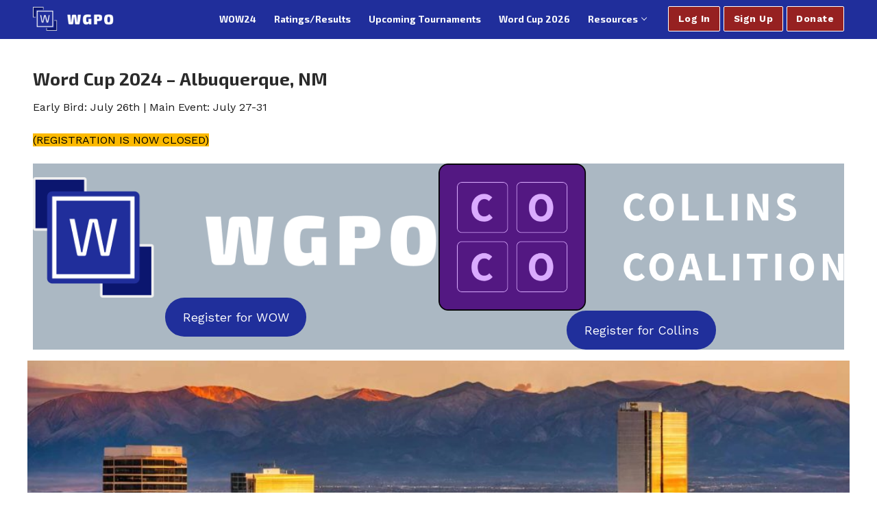

--- FILE ---
content_type: text/html; charset=UTF-8
request_url: https://wordgameplayers.org/word-cup-2024/
body_size: 61994
content:
<!doctype html>
<html lang="en-US">
<head>
	<meta charset="UTF-8">
	<meta name="viewport" content="width=device-width, initial-scale=1, maximum-scale=10.0, user-scalable=yes">
	<link rel="profile" href="http://gmpg.org/xfn/11">
	<title>Word Cup 2024 &#8211; Albuquerque, NM &#8211; WGPO</title>
<meta name='robots' content='max-image-preview:large' />
<link rel='dns-prefetch' href='//fonts.googleapis.com' />
<link rel="alternate" type="application/rss+xml" title="WGPO &raquo; Feed" href="https://wordgameplayers.org/feed/" />
<link rel="alternate" type="application/rss+xml" title="WGPO &raquo; Comments Feed" href="https://wordgameplayers.org/comments/feed/" />
<script type="text/javascript">
/* <![CDATA[ */
window._wpemojiSettings = {"baseUrl":"https:\/\/s.w.org\/images\/core\/emoji\/15.0.3\/72x72\/","ext":".png","svgUrl":"https:\/\/s.w.org\/images\/core\/emoji\/15.0.3\/svg\/","svgExt":".svg","source":{"concatemoji":"https:\/\/wordgameplayers.org\/wp-includes\/js\/wp-emoji-release.min.js?ver=6.5.7"}};
/*! This file is auto-generated */
!function(i,n){var o,s,e;function c(e){try{var t={supportTests:e,timestamp:(new Date).valueOf()};sessionStorage.setItem(o,JSON.stringify(t))}catch(e){}}function p(e,t,n){e.clearRect(0,0,e.canvas.width,e.canvas.height),e.fillText(t,0,0);var t=new Uint32Array(e.getImageData(0,0,e.canvas.width,e.canvas.height).data),r=(e.clearRect(0,0,e.canvas.width,e.canvas.height),e.fillText(n,0,0),new Uint32Array(e.getImageData(0,0,e.canvas.width,e.canvas.height).data));return t.every(function(e,t){return e===r[t]})}function u(e,t,n){switch(t){case"flag":return n(e,"\ud83c\udff3\ufe0f\u200d\u26a7\ufe0f","\ud83c\udff3\ufe0f\u200b\u26a7\ufe0f")?!1:!n(e,"\ud83c\uddfa\ud83c\uddf3","\ud83c\uddfa\u200b\ud83c\uddf3")&&!n(e,"\ud83c\udff4\udb40\udc67\udb40\udc62\udb40\udc65\udb40\udc6e\udb40\udc67\udb40\udc7f","\ud83c\udff4\u200b\udb40\udc67\u200b\udb40\udc62\u200b\udb40\udc65\u200b\udb40\udc6e\u200b\udb40\udc67\u200b\udb40\udc7f");case"emoji":return!n(e,"\ud83d\udc26\u200d\u2b1b","\ud83d\udc26\u200b\u2b1b")}return!1}function f(e,t,n){var r="undefined"!=typeof WorkerGlobalScope&&self instanceof WorkerGlobalScope?new OffscreenCanvas(300,150):i.createElement("canvas"),a=r.getContext("2d",{willReadFrequently:!0}),o=(a.textBaseline="top",a.font="600 32px Arial",{});return e.forEach(function(e){o[e]=t(a,e,n)}),o}function t(e){var t=i.createElement("script");t.src=e,t.defer=!0,i.head.appendChild(t)}"undefined"!=typeof Promise&&(o="wpEmojiSettingsSupports",s=["flag","emoji"],n.supports={everything:!0,everythingExceptFlag:!0},e=new Promise(function(e){i.addEventListener("DOMContentLoaded",e,{once:!0})}),new Promise(function(t){var n=function(){try{var e=JSON.parse(sessionStorage.getItem(o));if("object"==typeof e&&"number"==typeof e.timestamp&&(new Date).valueOf()<e.timestamp+604800&&"object"==typeof e.supportTests)return e.supportTests}catch(e){}return null}();if(!n){if("undefined"!=typeof Worker&&"undefined"!=typeof OffscreenCanvas&&"undefined"!=typeof URL&&URL.createObjectURL&&"undefined"!=typeof Blob)try{var e="postMessage("+f.toString()+"("+[JSON.stringify(s),u.toString(),p.toString()].join(",")+"));",r=new Blob([e],{type:"text/javascript"}),a=new Worker(URL.createObjectURL(r),{name:"wpTestEmojiSupports"});return void(a.onmessage=function(e){c(n=e.data),a.terminate(),t(n)})}catch(e){}c(n=f(s,u,p))}t(n)}).then(function(e){for(var t in e)n.supports[t]=e[t],n.supports.everything=n.supports.everything&&n.supports[t],"flag"!==t&&(n.supports.everythingExceptFlag=n.supports.everythingExceptFlag&&n.supports[t]);n.supports.everythingExceptFlag=n.supports.everythingExceptFlag&&!n.supports.flag,n.DOMReady=!1,n.readyCallback=function(){n.DOMReady=!0}}).then(function(){return e}).then(function(){var e;n.supports.everything||(n.readyCallback(),(e=n.source||{}).concatemoji?t(e.concatemoji):e.wpemoji&&e.twemoji&&(t(e.twemoji),t(e.wpemoji)))}))}((window,document),window._wpemojiSettings);
/* ]]> */
</script>
<link rel='stylesheet' id='alertify-style-css' href='https://wordgameplayers.org/inc/js/libraries/alertifyjs/css/alertify.min.css?ver=07132024' type='text/css' media='all' />
<link rel='stylesheet' id='alertify-default-theme-css' href='https://wordgameplayers.org/inc/js/libraries/alertifyjs/css/themes/default.min.css?ver=07132024' type='text/css' media='all' />
<style id='wp-emoji-styles-inline-css' type='text/css'>

	img.wp-smiley, img.emoji {
		display: inline !important;
		border: none !important;
		box-shadow: none !important;
		height: 1em !important;
		width: 1em !important;
		margin: 0 0.07em !important;
		vertical-align: -0.1em !important;
		background: none !important;
		padding: 0 !important;
	}
</style>
<link rel='stylesheet' id='wp-block-library-css' href='https://wordgameplayers.org/wp-includes/css/dist/block-library/style.min.css?ver=6.5.7' type='text/css' media='all' />
<style id='classic-theme-styles-inline-css' type='text/css'>
/*! This file is auto-generated */
.wp-block-button__link{color:#fff;background-color:#32373c;border-radius:9999px;box-shadow:none;text-decoration:none;padding:calc(.667em + 2px) calc(1.333em + 2px);font-size:1.125em}.wp-block-file__button{background:#32373c;color:#fff;text-decoration:none}
</style>
<style id='global-styles-inline-css' type='text/css'>
body{--wp--preset--color--black: #000000;--wp--preset--color--cyan-bluish-gray: #abb8c3;--wp--preset--color--white: #ffffff;--wp--preset--color--pale-pink: #f78da7;--wp--preset--color--vivid-red: #cf2e2e;--wp--preset--color--luminous-vivid-orange: #ff6900;--wp--preset--color--luminous-vivid-amber: #fcb900;--wp--preset--color--light-green-cyan: #7bdcb5;--wp--preset--color--vivid-green-cyan: #00d084;--wp--preset--color--pale-cyan-blue: #8ed1fc;--wp--preset--color--vivid-cyan-blue: #0693e3;--wp--preset--color--vivid-purple: #9b51e0;--wp--preset--gradient--vivid-cyan-blue-to-vivid-purple: linear-gradient(135deg,rgba(6,147,227,1) 0%,rgb(155,81,224) 100%);--wp--preset--gradient--light-green-cyan-to-vivid-green-cyan: linear-gradient(135deg,rgb(122,220,180) 0%,rgb(0,208,130) 100%);--wp--preset--gradient--luminous-vivid-amber-to-luminous-vivid-orange: linear-gradient(135deg,rgba(252,185,0,1) 0%,rgba(255,105,0,1) 100%);--wp--preset--gradient--luminous-vivid-orange-to-vivid-red: linear-gradient(135deg,rgba(255,105,0,1) 0%,rgb(207,46,46) 100%);--wp--preset--gradient--very-light-gray-to-cyan-bluish-gray: linear-gradient(135deg,rgb(238,238,238) 0%,rgb(169,184,195) 100%);--wp--preset--gradient--cool-to-warm-spectrum: linear-gradient(135deg,rgb(74,234,220) 0%,rgb(151,120,209) 20%,rgb(207,42,186) 40%,rgb(238,44,130) 60%,rgb(251,105,98) 80%,rgb(254,248,76) 100%);--wp--preset--gradient--blush-light-purple: linear-gradient(135deg,rgb(255,206,236) 0%,rgb(152,150,240) 100%);--wp--preset--gradient--blush-bordeaux: linear-gradient(135deg,rgb(254,205,165) 0%,rgb(254,45,45) 50%,rgb(107,0,62) 100%);--wp--preset--gradient--luminous-dusk: linear-gradient(135deg,rgb(255,203,112) 0%,rgb(199,81,192) 50%,rgb(65,88,208) 100%);--wp--preset--gradient--pale-ocean: linear-gradient(135deg,rgb(255,245,203) 0%,rgb(182,227,212) 50%,rgb(51,167,181) 100%);--wp--preset--gradient--electric-grass: linear-gradient(135deg,rgb(202,248,128) 0%,rgb(113,206,126) 100%);--wp--preset--gradient--midnight: linear-gradient(135deg,rgb(2,3,129) 0%,rgb(40,116,252) 100%);--wp--preset--font-size--small: 13px;--wp--preset--font-size--medium: 20px;--wp--preset--font-size--large: 36px;--wp--preset--font-size--x-large: 42px;--wp--preset--spacing--20: 0.44rem;--wp--preset--spacing--30: 0.67rem;--wp--preset--spacing--40: 1rem;--wp--preset--spacing--50: 1.5rem;--wp--preset--spacing--60: 2.25rem;--wp--preset--spacing--70: 3.38rem;--wp--preset--spacing--80: 5.06rem;--wp--preset--shadow--natural: 6px 6px 9px rgba(0, 0, 0, 0.2);--wp--preset--shadow--deep: 12px 12px 50px rgba(0, 0, 0, 0.4);--wp--preset--shadow--sharp: 6px 6px 0px rgba(0, 0, 0, 0.2);--wp--preset--shadow--outlined: 6px 6px 0px -3px rgba(255, 255, 255, 1), 6px 6px rgba(0, 0, 0, 1);--wp--preset--shadow--crisp: 6px 6px 0px rgba(0, 0, 0, 1);}:where(.is-layout-flex){gap: 0.5em;}:where(.is-layout-grid){gap: 0.5em;}body .is-layout-flex{display: flex;}body .is-layout-flex{flex-wrap: wrap;align-items: center;}body .is-layout-flex > *{margin: 0;}body .is-layout-grid{display: grid;}body .is-layout-grid > *{margin: 0;}:where(.wp-block-columns.is-layout-flex){gap: 2em;}:where(.wp-block-columns.is-layout-grid){gap: 2em;}:where(.wp-block-post-template.is-layout-flex){gap: 1.25em;}:where(.wp-block-post-template.is-layout-grid){gap: 1.25em;}.has-black-color{color: var(--wp--preset--color--black) !important;}.has-cyan-bluish-gray-color{color: var(--wp--preset--color--cyan-bluish-gray) !important;}.has-white-color{color: var(--wp--preset--color--white) !important;}.has-pale-pink-color{color: var(--wp--preset--color--pale-pink) !important;}.has-vivid-red-color{color: var(--wp--preset--color--vivid-red) !important;}.has-luminous-vivid-orange-color{color: var(--wp--preset--color--luminous-vivid-orange) !important;}.has-luminous-vivid-amber-color{color: var(--wp--preset--color--luminous-vivid-amber) !important;}.has-light-green-cyan-color{color: var(--wp--preset--color--light-green-cyan) !important;}.has-vivid-green-cyan-color{color: var(--wp--preset--color--vivid-green-cyan) !important;}.has-pale-cyan-blue-color{color: var(--wp--preset--color--pale-cyan-blue) !important;}.has-vivid-cyan-blue-color{color: var(--wp--preset--color--vivid-cyan-blue) !important;}.has-vivid-purple-color{color: var(--wp--preset--color--vivid-purple) !important;}.has-black-background-color{background-color: var(--wp--preset--color--black) !important;}.has-cyan-bluish-gray-background-color{background-color: var(--wp--preset--color--cyan-bluish-gray) !important;}.has-white-background-color{background-color: var(--wp--preset--color--white) !important;}.has-pale-pink-background-color{background-color: var(--wp--preset--color--pale-pink) !important;}.has-vivid-red-background-color{background-color: var(--wp--preset--color--vivid-red) !important;}.has-luminous-vivid-orange-background-color{background-color: var(--wp--preset--color--luminous-vivid-orange) !important;}.has-luminous-vivid-amber-background-color{background-color: var(--wp--preset--color--luminous-vivid-amber) !important;}.has-light-green-cyan-background-color{background-color: var(--wp--preset--color--light-green-cyan) !important;}.has-vivid-green-cyan-background-color{background-color: var(--wp--preset--color--vivid-green-cyan) !important;}.has-pale-cyan-blue-background-color{background-color: var(--wp--preset--color--pale-cyan-blue) !important;}.has-vivid-cyan-blue-background-color{background-color: var(--wp--preset--color--vivid-cyan-blue) !important;}.has-vivid-purple-background-color{background-color: var(--wp--preset--color--vivid-purple) !important;}.has-black-border-color{border-color: var(--wp--preset--color--black) !important;}.has-cyan-bluish-gray-border-color{border-color: var(--wp--preset--color--cyan-bluish-gray) !important;}.has-white-border-color{border-color: var(--wp--preset--color--white) !important;}.has-pale-pink-border-color{border-color: var(--wp--preset--color--pale-pink) !important;}.has-vivid-red-border-color{border-color: var(--wp--preset--color--vivid-red) !important;}.has-luminous-vivid-orange-border-color{border-color: var(--wp--preset--color--luminous-vivid-orange) !important;}.has-luminous-vivid-amber-border-color{border-color: var(--wp--preset--color--luminous-vivid-amber) !important;}.has-light-green-cyan-border-color{border-color: var(--wp--preset--color--light-green-cyan) !important;}.has-vivid-green-cyan-border-color{border-color: var(--wp--preset--color--vivid-green-cyan) !important;}.has-pale-cyan-blue-border-color{border-color: var(--wp--preset--color--pale-cyan-blue) !important;}.has-vivid-cyan-blue-border-color{border-color: var(--wp--preset--color--vivid-cyan-blue) !important;}.has-vivid-purple-border-color{border-color: var(--wp--preset--color--vivid-purple) !important;}.has-vivid-cyan-blue-to-vivid-purple-gradient-background{background: var(--wp--preset--gradient--vivid-cyan-blue-to-vivid-purple) !important;}.has-light-green-cyan-to-vivid-green-cyan-gradient-background{background: var(--wp--preset--gradient--light-green-cyan-to-vivid-green-cyan) !important;}.has-luminous-vivid-amber-to-luminous-vivid-orange-gradient-background{background: var(--wp--preset--gradient--luminous-vivid-amber-to-luminous-vivid-orange) !important;}.has-luminous-vivid-orange-to-vivid-red-gradient-background{background: var(--wp--preset--gradient--luminous-vivid-orange-to-vivid-red) !important;}.has-very-light-gray-to-cyan-bluish-gray-gradient-background{background: var(--wp--preset--gradient--very-light-gray-to-cyan-bluish-gray) !important;}.has-cool-to-warm-spectrum-gradient-background{background: var(--wp--preset--gradient--cool-to-warm-spectrum) !important;}.has-blush-light-purple-gradient-background{background: var(--wp--preset--gradient--blush-light-purple) !important;}.has-blush-bordeaux-gradient-background{background: var(--wp--preset--gradient--blush-bordeaux) !important;}.has-luminous-dusk-gradient-background{background: var(--wp--preset--gradient--luminous-dusk) !important;}.has-pale-ocean-gradient-background{background: var(--wp--preset--gradient--pale-ocean) !important;}.has-electric-grass-gradient-background{background: var(--wp--preset--gradient--electric-grass) !important;}.has-midnight-gradient-background{background: var(--wp--preset--gradient--midnight) !important;}.has-small-font-size{font-size: var(--wp--preset--font-size--small) !important;}.has-medium-font-size{font-size: var(--wp--preset--font-size--medium) !important;}.has-large-font-size{font-size: var(--wp--preset--font-size--large) !important;}.has-x-large-font-size{font-size: var(--wp--preset--font-size--x-large) !important;}
.wp-block-navigation a:where(:not(.wp-element-button)){color: inherit;}
:where(.wp-block-post-template.is-layout-flex){gap: 1.25em;}:where(.wp-block-post-template.is-layout-grid){gap: 1.25em;}
:where(.wp-block-columns.is-layout-flex){gap: 2em;}:where(.wp-block-columns.is-layout-grid){gap: 2em;}
.wp-block-pullquote{font-size: 1.5em;line-height: 1.6;}
</style>
<link rel='stylesheet' id='parent-theme-css' href='https://wordgameplayers.org/wp-content/themes/customify/style.css?ver=6.5.7' type='text/css' media='all' />
<link rel='stylesheet' id='child-theme-css' href='https://wordgameplayers.org/wp-content/themes/customify-child/style.css?ver=6.5.7' type='text/css' media='all' />
<link rel='stylesheet' id='font-awesome-css' href='https://wordgameplayers.org/wp-content/themes/customify/assets/fonts/font-awesome/css/font-awesome.min.css?ver=5.0.0' type='text/css' media='all' />
<link rel='stylesheet' id='customify-google-font-css' href='//fonts.googleapis.com/css?family=Work+Sans%3A100%2C200%2C300%2C400%2C500%2C600%2C700%2C800%2C900%7CExo+2%3A100%2C100i%2C200%2C200i%2C300%2C300i%2C400%2C400i%2C500%2C500i%2C600%2C600i%2C700%2C700i%2C800%2C800i%2C900%2C900i&#038;ver=1.0.0' type='text/css' media='all' />
<link rel='stylesheet' id='customify-style-css' href='https://wordgameplayers.org/wp-content/themes/customify/style.min.css?ver=1.0.0' type='text/css' media='all' />
<style id='customify-style-inline-css' type='text/css'>
.header-top .header--row-inner,.button,button,button.button,input[type="button"],input[type="reset"],input[type="submit"],.button:not(.components-button):not(.customize-partial-edit-shortcut-button), input[type="button"]:not(.components-button):not(.customize-partial-edit-shortcut-button),input[type="reset"]:not(.components-button):not(.customize-partial-edit-shortcut-button), input[type="submit"]:not(.components-button):not(.customize-partial-edit-shortcut-button),.pagination .nav-links > *:hover,.pagination .nav-links span,.nav-menu-desktop.style-full-height .primary-menu-ul > li.current-menu-item > a, .nav-menu-desktop.style-full-height .primary-menu-ul > li.current-menu-ancestor > a,.nav-menu-desktop.style-full-height .primary-menu-ul > li > a:hover,.posts-layout .readmore-button:hover{    background-color: #202e9b;}.posts-layout .readmore-button {color: #202e9b;}.pagination .nav-links > *:hover,.pagination .nav-links span,.entry-single .tags-links a:hover, .entry-single .cat-links a:hover,.posts-layout .readmore-button,.posts-layout .readmore-button:hover{    border-color: #202e9b;}.customify-builder-btn{    background-color: #962121;}body{    color: #1c1c1c;}abbr, acronym {    border-bottom-color: #1c1c1c;}a                   {                    color: #202e9b;}a:hover, a:focus,.link-meta:hover, .link-meta a:hover{    color: #61aeeb;}h2 + h3, .comments-area h2 + .comments-title, .h2 + h3, .comments-area .h2 + .comments-title, .page-breadcrumb {    border-top-color: #eaecee;}blockquote,.site-content .widget-area .menu li.current-menu-item > a:before{    border-left-color: #eaecee;}@media screen and (min-width: 64em) {    .comment-list .children li.comment {        border-left-color: #eaecee;    }    .comment-list .children li.comment:after {        background-color: #eaecee;    }}.page-titlebar, .page-breadcrumb,.posts-layout .entry-inner {    border-bottom-color: #eaecee;}.header-search-form .search-field,.entry-content .page-links a,.header-search-modal,.pagination .nav-links > *,.entry-footer .tags-links a, .entry-footer .cat-links a,.search .content-area article,.site-content .widget-area .menu li.current-menu-item > a,.posts-layout .entry-inner,.post-navigation .nav-links,article.comment .comment-meta,.widget-area .widget_pages li a, .widget-area .widget_categories li a, .widget-area .widget_archive li a, .widget-area .widget_meta li a, .widget-area .widget_nav_menu li a, .widget-area .widget_product_categories li a, .widget-area .widget_recent_entries li a, .widget-area .widget_rss li a,.widget-area .widget_recent_comments li{    border-color: #eaecee;}.header-search-modal::before {    border-top-color: #eaecee;    border-left-color: #eaecee;}@media screen and (min-width: 48em) {    .content-sidebar.sidebar_vertical_border .content-area {        border-right-color: #eaecee;    }    .sidebar-content.sidebar_vertical_border .content-area {        border-left-color: #eaecee;    }    .sidebar-sidebar-content.sidebar_vertical_border .sidebar-primary {        border-right-color: #eaecee;    }    .sidebar-sidebar-content.sidebar_vertical_border .sidebar-secondary {        border-right-color: #eaecee;    }    .content-sidebar-sidebar.sidebar_vertical_border .sidebar-primary {        border-left-color: #eaecee;    }    .content-sidebar-sidebar.sidebar_vertical_border .sidebar-secondary {        border-left-color: #eaecee;    }    .sidebar-content-sidebar.sidebar_vertical_border .content-area {        border-left-color: #eaecee;        border-right-color: #eaecee;    }    .sidebar-content-sidebar.sidebar_vertical_border .content-area {        border-left-color: #eaecee;        border-right-color: #eaecee;    }}article.comment .comment-post-author {background: #6d6d6d;}.pagination .nav-links > *,.link-meta, .link-meta a,.color-meta,.entry-single .tags-links:before, .entry-single .cats-links:before{    color: #6d6d6d;}h1, h2, h3, h4, h5, h6 { color: #1c1c1c;}.site-content .widget-title { color: #444444;}body {font-family: "Work Sans";font-weight: normal;}h1, h2, h3, h4, h5, h6, .h1, .h2, .h3, .h4, .h5, .h6 {font-family: "Exo 2";font-weight: 700;}.site-branding .site-title, .site-branding .site-title a {font-family: "Exo 2";font-weight: 700;}.site-branding .site-description {font-family: "Exo 2";font-weight: 700;}.entry-content h1, .wp-block h1, .entry-single .entry-title {font-family: "Exo 2";font-weight: 700;}.entry-content h2, .wp-block h2 {font-family: "Work Sans";font-weight: 700;}.entry-content h3, .wp-block h3 {font-family: "Work Sans";font-weight: 700;}.entry-content h4, .wp-block h4 {font-family: "Work Sans";font-weight: 700;}.entry-content h5, .wp-block h5 {font-family: "Work Sans";font-weight: 700;}.entry-content h6, .wp-block h6 {font-family: "Work Sans";font-weight: 700;}#page-cover {background-image: url("https://wordgameplayers.org/wp-content/themes/customify/assets/images/default-cover.jpg");}.header--row:not(.header--transparent).header-bottom .header--row-inner  {background-color: #202e9b;border-style: solid;border-top-width: 0px;border-right-width: 0px;border-bottom-width: 2px;border-left-width: 0px;border-color: #202e9b;} .sub-menu .li-duplicator {display:none !important;}.header-search_icon-item .header-search-modal  {border-style: solid;} .header-search_icon-item .search-field  {border-style: solid;} .dark-mode .header-search_box-item .search-form-fields, .header-search_box-item .search-form-fields  {border-style: solid;} .builder-item--primary-menu .nav-menu-desktop .primary-menu-ul > li > a  {color: #ffffff; text-decoration-color: #ffffff;} .header--row:not(.header--transparent) .builder-item--primary-menu .nav-menu-desktop .primary-menu-ul > li > a:hover, .header--row:not(.header--transparent) .builder-item--primary-menu .nav-menu-desktop .primary-menu-ul > li.current-menu-item > a, .header--row:not(.header--transparent) .builder-item--primary-menu .nav-menu-desktop .primary-menu-ul > li.current-menu-ancestor > a, .header--row:not(.header--transparent) .builder-item--primary-menu .nav-menu-desktop .primary-menu-ul > li.current-menu-parent > a  {color: #61aeeb; text-decoration-color: #61aeeb;} .builder-item--primary-menu .nav-menu-desktop .primary-menu-ul > li > a,.builder-item-sidebar .primary-menu-sidebar .primary-menu-ul > li > a {font-family: "Exo 2";font-weight: 700;text-transform: none;}a.item--button {font-family: "Work Sans";font-weight: 700;text-transform: none;}a.item--button  {border-style: solid;border-top-width: 1px;border-right-width: 1px;border-bottom-width: 1px;border-left-width: 1px;} body  {background-color: #FFFFFF;} .site-content .content-area  {background-color: #FFFFFF;} /* CSS for desktop */#page-cover .page-cover-inner {min-height: 300px;}.header--row.header-top .customify-grid, .header--row.header-top .style-full-height .primary-menu-ul > li > a {min-height: 33px;}.header--row.header-main .customify-grid, .header--row.header-main .style-full-height .primary-menu-ul > li > a {min-height: 90px;}.header--row.header-bottom .customify-grid, .header--row.header-bottom .style-full-height .primary-menu-ul > li > a {min-height: 55px;}.site-header .site-branding img { max-width: 118px; } .site-header .cb-row--mobile .site-branding img { width: 118px; }.header--row .builder-first--nav-icon {text-align: right;}.header-search_icon-item .search-submit {margin-left: -40px;}.header-search_box-item .search-submit{margin-left: -40px;} .header-search_box-item .woo_bootster_search .search-submit{margin-left: -40px;} .header-search_box-item .header-search-form button.search-submit{margin-left:-40px;}.header--row .builder-first--primary-menu {text-align: right;}.footer-social-icons.customify-builder-social-icons li a { font-size: 29px; }.footer-social-icons.customify-builder-social-icons li a {padding: 0.4em;}.footer-social-icons.customify-builder-social-icons li {margin-left: 11px; margin-right: 11px;}/* CSS for tablet */@media screen and (max-width: 1024px) { #page-cover .page-cover-inner {min-height: 250px;}.header--row .builder-first--nav-icon {text-align: right;}.header-search_icon-item .search-submit {margin-left: -40px;}.header-search_box-item .search-submit{margin-left: -40px;} .header-search_box-item .woo_bootster_search .search-submit{margin-left: -40px;} .header-search_box-item .header-search-form button.search-submit{margin-left:-40px;} }/* CSS for mobile */@media screen and (max-width: 568px) { #page-cover .page-cover-inner {min-height: 200px;}.header--row.header-top .customify-grid, .header--row.header-top .style-full-height .primary-menu-ul > li > a {min-height: 33px;}.header--row .builder-first--nav-icon {text-align: right;}.header-search_icon-item .search-submit {margin-left: -40px;}.header-search_box-item .search-submit{margin-left: -40px;} .header-search_box-item .woo_bootster_search .search-submit{margin-left: -40px;} .header-search_box-item .header-search-form button.search-submit{margin-left:-40px;} }
</style>
<script type="text/javascript" src="https://wordgameplayers.org/inc/js/libraries/alertifyjs/alertify.min.js?ver=08192025" id="alertify-js"></script>
<script type="text/javascript" src="https://wordgameplayers.org/inc/js/utility/wgpoAlert.js?ver=08192025" id="wgpo-alert-js"></script>
<script type="text/javascript" src="https://wordgameplayers.org/inc/js/utility/utility.js?ver=08192025" id="utility-js"></script>
<script type="text/javascript" src="https://wordgameplayers.org/inc/js/utility/login.js?ver=08192025" id="login-js"></script>
<link rel="https://api.w.org/" href="https://wordgameplayers.org/wp-json/" /><link rel="alternate" type="application/json" href="https://wordgameplayers.org/wp-json/wp/v2/pages/2530" /><link rel="EditURI" type="application/rsd+xml" title="RSD" href="https://wordgameplayers.org/xmlrpc.php?rsd" />
<meta name="generator" content="WordPress 6.5.7" />
<link rel="canonical" href="https://wordgameplayers.org/word-cup-2024/" />
<link rel='shortlink' href='https://wordgameplayers.org/?p=2530' />
<link rel="alternate" type="application/json+oembed" href="https://wordgameplayers.org/wp-json/oembed/1.0/embed?url=https%3A%2F%2Fwordgameplayers.org%2Fword-cup-2024%2F" />
<link rel="alternate" type="text/xml+oembed" href="https://wordgameplayers.org/wp-json/oembed/1.0/embed?url=https%3A%2F%2Fwordgameplayers.org%2Fword-cup-2024%2F&#038;format=xml" />
<link rel="icon" href="https://wordgameplayers.org/wp-content/uploads/2023/07/PRIMARY-favicon-150x150.png" sizes="32x32" />
<link rel="icon" href="https://wordgameplayers.org/wp-content/uploads/2023/07/PRIMARY-favicon.png" sizes="192x192" />
<link rel="apple-touch-icon" href="https://wordgameplayers.org/wp-content/uploads/2023/07/PRIMARY-favicon.png" />
<meta name="msapplication-TileImage" content="https://wordgameplayers.org/wp-content/uploads/2023/07/PRIMARY-favicon.png" />
		<style type="text/css" id="wp-custom-css">
			#block-56755d13-6328-4e8f-a32a-27d88a12474d .wp-block-button__link {
  background-color: green !important;
  color: white !important;
}
		</style>
		</head>

<body class="page-template-default page page-id-2530 wp-custom-logo content main-layout-content sidebar_vertical_border site-full-width menu_sidebar_slide_left">
<div id="page" class="site box-shadow">
	<a class="skip-link screen-reader-text" href="#site-content">Skip to content</a>
	<a class="close is-size-medium  close-panel close-sidebar-panel" href="#">
        <span class="hamburger hamburger--squeeze is-active">
            <span class="hamburger-box">
              <span class="hamburger-inner"><span class="screen-reader-text">Menu</span></span>
            </span>
        </span>
        <span class="screen-reader-text">Close</span>
        </a><header id="masthead" class="site-header header-v2"><div id="masthead-inner" class="site-header-inner">							<div  class="header-bottom header--row layout-full-contained"  id="cb-row--header-bottom"  data-row-id="bottom"  data-show-on="desktop mobile">
								<div class="header--row-inner header-bottom-inner dark-mode">
									<div class="customify-container">
										<div class="customify-grid  cb-row--desktop hide-on-mobile hide-on-tablet customify-grid-middle"><div class="row-v2 row-v2-bottom no-center"><div class="col-v2 col-v2-left"><div class="item--inner builder-item--logo" data-section="title_tagline" data-item-id="logo" >		<div class="site-branding logo-left">
						<a href="https://wordgameplayers.org/" class="logo-link" rel="home" itemprop="url">
				<img class="site-img-logo" src="https://wordgameplayers.org/wp-content/uploads/2023/07/Lockup-on-blue.png" alt="WGPO">
							</a>
					</div><!-- .site-branding -->
		</div></div><div class="col-v2 col-v2-right"><div class="item--inner builder-item--primary-menu has_menu" data-section="header_menu_primary" data-item-id="primary-menu" ><nav  id="site-navigation-bottom-desktop" class="site-navigation primary-menu primary-menu-bottom nav-menu-desktop primary-menu-desktop style-plain"><ul id="menu-top-bar-menu" class="primary-menu-ul menu nav-menu"><li id="menu-item--bottom-desktop-2726" class="menu-item menu-item-type-post_type menu-item-object-page menu-item-2726"><a href="https://wordgameplayers.org/wgpo-official-words/"><span class="link-before">WOW24</span></a></li>
<li id="menu-item--bottom-desktop-2345" class="menu-item menu-item-type-custom menu-item-object-custom menu-item-2345"><a href="https://wordgameplayers.org/stats"><span class="link-before">Ratings/Results</span></a></li>
<li id="menu-item--bottom-desktop-2346" class="menu-item menu-item-type-custom menu-item-object-custom menu-item-2346"><a href="https://wordgameplayers.org/tournaments"><span class="link-before">Upcoming Tournaments</span></a></li>
<li id="menu-item--bottom-desktop-3304" class="menu-item menu-item-type-post_type menu-item-object-page menu-item-3304"><a href="https://wordgameplayers.org/wordcup/"><span class="link-before">Word Cup 2026</span></a></li>
<li id="menu-item--bottom-desktop-2782" class="menu-item menu-item-type-post_type menu-item-object-page menu-item-has-children menu-item-2782"><a href="https://wordgameplayers.org/resources/"><span class="link-before">Resources<span class="nav-icon-angle">&nbsp;</span></span></a>
<ul class="sub-menu sub-lv-0">
	<li id="menu-item--bottom-desktop-2783" class="menu-item menu-item-type-custom menu-item-object-custom menu-item-has-children menu-item-2783"><a><span class="link-before">For Players<span class="nav-icon-angle">&nbsp;</span></span></a>
	<ul class="sub-menu sub-lv-1">
		<li id="menu-item--bottom-desktop-2786" class="menu-item menu-item-type-post_type menu-item-object-page menu-item-2786"><a href="https://wordgameplayers.org/resources/beginner-resources/"><span class="link-before">Beginner Resources</span></a></li>
		<li id="menu-item--bottom-desktop-3164" class="menu-item menu-item-type-post_type menu-item-object-page menu-item-3164"><a href="https://wordgameplayers.org/about/conduct-policy/"><span class="link-before">Conduct Policy</span></a></li>
		<li id="menu-item--bottom-desktop-3171" class="menu-item menu-item-type-post_type menu-item-object-page menu-item-3171"><a href="https://wordgameplayers.org/about/incident-report-form/"><span class="link-before">Incident Report Form</span></a></li>
		<li id="menu-item--bottom-desktop-2789" class="menu-item menu-item-type-post_type menu-item-object-page menu-item-2789"><a href="https://wordgameplayers.org/resources/equipment/"><span class="link-before">Equipment</span></a></li>
		<li id="menu-item--bottom-desktop-2787" class="menu-item menu-item-type-post_type menu-item-object-page menu-item-2787"><a href="https://wordgameplayers.org/resources/scoresheets/"><span class="link-before">Scoresheets</span></a></li>
	</ul>
</li>
	<li id="menu-item--bottom-desktop-2784" class="menu-item menu-item-type-custom menu-item-object-custom menu-item-has-children menu-item-2784"><a><span class="link-before">For Directors<span class="nav-icon-angle">&nbsp;</span></span></a>
	<ul class="sub-menu sub-lv-1">
		<li id="menu-item--bottom-desktop-2785" class="menu-item menu-item-type-post_type menu-item-object-page menu-item-2785"><a href="https://wordgameplayers.org/resources/become-a-wgpo-tournament-director/"><span class="link-before">Become a WGPO Tournament Director</span></a></li>
		<li id="menu-item--bottom-desktop-2788" class="menu-item menu-item-type-post_type menu-item-object-page menu-item-2788"><a href="https://wordgameplayers.org/resources/start-a-wgpo-scrabble-club/"><span class="link-before">How to Start a WGPO Scrabble Club</span></a></li>
	</ul>
</li>
</ul>
</li>
</ul></nav></div><div class="item--inner builder-item--html" data-section="header_html" data-item-id="html" ><div class="builder-header-html-item item--html"><div class='wgpoTopBarButtonContainer'><a href='#' class='wgpoLoginButton wgpoActionButton item--button customify-btn customify-builder-btn'>Log In</a><a href='/signup' class='wgpoActionButton item--button customify-btn customify-builder-btn'>Sign Up</a><form style='display:none' class='wgpoForm hiddenLoginForm' action='/member_signin/' method='post'><p class='loginFormNotice'>WGPO accounts made before June 25, 2023 will no longer work to log in. We are asking all existing members to <a href='/signup'>sign up</a> again. <a href='/website-updates'>Read more about this change</a>.</p><p><label>Email address</label></p><p><input type='text' name='emailAddress'/></p><p><label>Password<label></p><p><input type='password' name='password'/></p><p><label><input type='checkbox' name='stayLoggedIn' value='1'/> Remember Me</label></p><p><a href='/member/password-recovery'>Forgot password</a></p><input type='hidden' name='currentUrl' value='/word-cup-2024/'/><input type='hidden' name='doLogin' value='1'/></form><a href='/donation' class='wgpoActionButton item--button customify-btn customify-builder-btn'>Donate</a></div>
</div></div></div></div></div><div class="cb-row--mobile hide-on-desktop customify-grid customify-grid-middle"><div class="row-v2 row-v2-bottom no-center"><div class="col-v2 col-v2-left"><div class="item--inner builder-item--logo" data-section="title_tagline" data-item-id="logo" >		<div class="site-branding logo-left">
						<a href="https://wordgameplayers.org/" class="logo-link" rel="home" itemprop="url">
				<img class="site-img-logo" src="https://wordgameplayers.org/wp-content/uploads/2023/07/Lockup-on-blue.png" alt="WGPO">
							</a>
					</div><!-- .site-branding -->
		</div></div><div class="col-v2 col-v2-right"><div class="item--inner builder-item--nav-icon" data-section="header_menu_icon" data-item-id="nav-icon" >		<a class="menu-mobile-toggle item-button is-size-desktop-medium is-size-tablet-medium is-size-mobile-medium">
			<span class="hamburger hamburger--squeeze">
				<span class="hamburger-box">
					<span class="hamburger-inner"></span>
				</span>
			</span>
			<span class="nav-icon--label hide-on-tablet hide-on-mobile">Menu</span></a>
		</div></div></div></div>									</div>
								</div>
							</div>
							<div id="header-menu-sidebar" class="header-menu-sidebar menu-sidebar-panel dark-mode"><div id="header-menu-sidebar-bg" class="header-menu-sidebar-bg"><div id="header-menu-sidebar-inner" class="header-menu-sidebar-inner"><div class="builder-item-sidebar mobile-item--html"><div class="item--inner" data-item-id="html" data-section="header_html"><div class="builder-header-html-item item--html"><div class='wgpoTopBarButtonContainer'><a href='#' class='wgpoLoginButton wgpoActionButton item--button customify-btn customify-builder-btn'>Log In</a><a href='/signup' class='wgpoActionButton item--button customify-btn customify-builder-btn'>Sign Up</a><form style='display:none' class='wgpoForm hiddenLoginForm' action='/member_signin/' method='post'><p class='loginFormNotice'>WGPO accounts made before June 25, 2023 will no longer work to log in. We are asking all existing members to <a href='/signup'>sign up</a> again. <a href='/website-updates'>Read more about this change</a>.</p><p><label>Email address</label></p><p><input type='text' name='emailAddress'/></p><p><label>Password<label></p><p><input type='password' name='password'/></p><p><label><input type='checkbox' name='stayLoggedIn' value='1'/> Remember Me</label></p><p><a href='/member/password-recovery'>Forgot password</a></p><input type='hidden' name='currentUrl' value='/word-cup-2024/'/><input type='hidden' name='doLogin' value='1'/></form><a href='/donation' class='wgpoActionButton item--button customify-btn customify-builder-btn'>Donate</a></div>
</div></div></div><div class="builder-item-sidebar mobile-item--primary-menu mobile-item--menu "><div class="item--inner" data-item-id="primary-menu" data-section="header_menu_primary"><nav  id="site-navigation-sidebar-mobile" class="site-navigation primary-menu primary-menu-sidebar nav-menu-mobile primary-menu-mobile style-plain"><ul id="menu-top-bar-menu" class="primary-menu-ul menu nav-menu"><li id="menu-item--sidebar-mobile-2726" class="menu-item menu-item-type-post_type menu-item-object-page menu-item-2726"><a href="https://wordgameplayers.org/wgpo-official-words/"><span class="link-before">WOW24</span></a></li>
<li id="menu-item--sidebar-mobile-2345" class="menu-item menu-item-type-custom menu-item-object-custom menu-item-2345"><a href="https://wordgameplayers.org/stats"><span class="link-before">Ratings/Results</span></a></li>
<li id="menu-item--sidebar-mobile-2346" class="menu-item menu-item-type-custom menu-item-object-custom menu-item-2346"><a href="https://wordgameplayers.org/tournaments"><span class="link-before">Upcoming Tournaments</span></a></li>
<li id="menu-item--sidebar-mobile-3304" class="menu-item menu-item-type-post_type menu-item-object-page menu-item-3304"><a href="https://wordgameplayers.org/wordcup/"><span class="link-before">Word Cup 2026</span></a></li>
<li id="menu-item--sidebar-mobile-2782" class="menu-item menu-item-type-post_type menu-item-object-page menu-item-has-children menu-item-2782"><a href="https://wordgameplayers.org/resources/"><span class="link-before">Resources<span class="nav-icon-angle">&nbsp;</span></span></a>
<ul class="sub-menu sub-lv-0">
	<li id="menu-item--sidebar-mobile-2783" class="menu-item menu-item-type-custom menu-item-object-custom menu-item-has-children menu-item-2783"><a><span class="link-before">For Players<span class="nav-icon-angle">&nbsp;</span></span></a>
	<ul class="sub-menu sub-lv-1">
		<li id="menu-item--sidebar-mobile-2786" class="menu-item menu-item-type-post_type menu-item-object-page menu-item-2786"><a href="https://wordgameplayers.org/resources/beginner-resources/"><span class="link-before">Beginner Resources</span></a></li>
		<li id="menu-item--sidebar-mobile-3164" class="menu-item menu-item-type-post_type menu-item-object-page menu-item-3164"><a href="https://wordgameplayers.org/about/conduct-policy/"><span class="link-before">Conduct Policy</span></a></li>
		<li id="menu-item--sidebar-mobile-3171" class="menu-item menu-item-type-post_type menu-item-object-page menu-item-3171"><a href="https://wordgameplayers.org/about/incident-report-form/"><span class="link-before">Incident Report Form</span></a></li>
		<li id="menu-item--sidebar-mobile-2789" class="menu-item menu-item-type-post_type menu-item-object-page menu-item-2789"><a href="https://wordgameplayers.org/resources/equipment/"><span class="link-before">Equipment</span></a></li>
		<li id="menu-item--sidebar-mobile-2787" class="menu-item menu-item-type-post_type menu-item-object-page menu-item-2787"><a href="https://wordgameplayers.org/resources/scoresheets/"><span class="link-before">Scoresheets</span></a></li>
	</ul>
</li>
	<li id="menu-item--sidebar-mobile-2784" class="menu-item menu-item-type-custom menu-item-object-custom menu-item-has-children menu-item-2784"><a><span class="link-before">For Directors<span class="nav-icon-angle">&nbsp;</span></span></a>
	<ul class="sub-menu sub-lv-1">
		<li id="menu-item--sidebar-mobile-2785" class="menu-item menu-item-type-post_type menu-item-object-page menu-item-2785"><a href="https://wordgameplayers.org/resources/become-a-wgpo-tournament-director/"><span class="link-before">Become a WGPO Tournament Director</span></a></li>
		<li id="menu-item--sidebar-mobile-2788" class="menu-item menu-item-type-post_type menu-item-object-page menu-item-2788"><a href="https://wordgameplayers.org/resources/start-a-wgpo-scrabble-club/"><span class="link-before">How to Start a WGPO Scrabble Club</span></a></li>
	</ul>
</li>
</ul>
</li>
</ul></nav></div></div><div class="builder-item-sidebar mobile-item--social-icons"><div class="item--inner" data-item-id="social-icons" data-section="header_social_icons"><ul class="header-social-icons customify-builder-social-icons color-default"><li><a class="social-icon-facebook shape-circle" rel="nofollow noopener" target="_blank" href="https://www.facebook.com/groups/279114230368/"><i class="icon fa fa-facebook" title="Facebook"></i></a></li><li><a class="social-icon-twitter shape-circle" rel="nofollow noopener" target="_blank" href="#"><i class="icon fa fa-twitter" title="Twitter"></i></a></li><li><a class="social-icon-youtube-play shape-circle" rel="nofollow noopener" target="_blank" href="#"><i class="icon fa fa-youtube-play" title="Youtube"></i></a></li><li><a class="social-icon-instagram shape-circle" rel="nofollow noopener" target="_blank" href="#"><i class="icon fa fa-instagram" title="Instagram"></i></a></li><li><a class="social-icon-pinterest shape-circle" rel="nofollow noopener" target="_blank" href="#"><i class="icon fa fa-pinterest" title="Pinterest"></i></a></li></ul></div></div></div></div></div></div></header>	<div id="site-content" class="site-content">
		<div class="customify-container">
			<div class="customify-grid">
				<main id="main" class="content-area customify-col-12">
						<div class="content-inner">
		<article id="post-2530" class="post-2530 page type-page status-publish has-post-thumbnail hentry">
			<header class="entry-header">
			<h1 class="entry-title h3">Word Cup 2024 &#8211; Albuquerque, NM</h1>		</header><!-- .entry-header -->
	
	<div class="entry-content">
		
<p>Early Bird: July 26th | Main Event: July 27-31 </p>



<p><mark style="background-color:#fcb900" class="has-inline-color">(REGISTRATION IS NOW CLOSED)</mark></p>



<div class="wp-block-columns has-black-color has-cyan-bluish-gray-background-color has-text-color has-background is-layout-flex wp-container-core-columns-is-layout-1 wp-block-columns-is-layout-flex">
<div class="wp-block-column is-vertically-aligned-center is-layout-flow wp-block-column-is-layout-flow"><div class="wp-block-image is-resized">
<figure class="aligncenter size-full"><a href="https://docs.google.com/forms/d/e/1FAIpQLSehNiCBQMEn8as9C7rzBx27dAJSAk5TV__6AK-XZVCfD0rLfw/viewform?usp=sharing" target="_blank" rel="noopener"><img fetchpriority="high" decoding="async" width="644" height="192" src="https://wordgameplayers.org/wp-content/uploads/2023/07/Lockup-on-blue.png" alt="Register for NWL" class="wp-image-2435" srcset="https://wordgameplayers.org/wp-content/uploads/2023/07/Lockup-on-blue.png 644w, https://wordgameplayers.org/wp-content/uploads/2023/07/Lockup-on-blue-300x89.png 300w" sizes="(max-width: 644px) 100vw, 644px" /></a></figure></div>


<div class="wp-block-buttons is-horizontal is-content-justification-center is-layout-flex wp-container-core-buttons-is-layout-1 wp-block-buttons-is-layout-flex">
<div class="wp-block-button"><a class="wp-block-button__link has-background wp-element-button" href="https://docs.google.com/forms/d/e/1FAIpQLSehNiCBQMEn8as9C7rzBx27dAJSAk5TV__6AK-XZVCfD0rLfw/viewform" style="background-color:#202f9b" target="_blank" rel="noreferrer noopener">Register for WOW</a></div>
</div>
</div>



<div class="wp-block-column is-vertically-aligned-center is-layout-flow wp-block-column-is-layout-flow" style="flex-basis:50%"><div class="wp-block-image is-resized">
<figure class="aligncenter size-large"><a href="https://www.cocoscrabble.org/tournaments/word-cup-2024" target="_blank" rel="noopener"><img decoding="async" width="1024" height="372" src="https://wordgameplayers.org/wp-content/uploads/2023/12/CoCo-1024x372.png" alt="Register for Collins" class="wp-image-2547" srcset="https://wordgameplayers.org/wp-content/uploads/2023/12/CoCo-1024x372.png 1024w, https://wordgameplayers.org/wp-content/uploads/2023/12/CoCo-300x109.png 300w, https://wordgameplayers.org/wp-content/uploads/2023/12/CoCo-768x279.png 768w, https://wordgameplayers.org/wp-content/uploads/2023/12/CoCo.png 1420w" sizes="(max-width: 1024px) 100vw, 1024px" /></a></figure></div>


<div class="wp-block-buttons is-horizontal is-content-justification-center is-layout-flex wp-container-core-buttons-is-layout-2 wp-block-buttons-is-layout-flex">
<div class="wp-block-button"><a class="wp-block-button__link has-background wp-element-button" href="https://www.cocoscrabble.org/tournaments/word-cup-2024" style="background-color:#202f9b" target="_blank" rel="noreferrer noopener">Register for Collins</a></div>
</div>
</div>
</div>



<figure class="wp-block-image alignwide size-large"><img decoding="async" width="1024" height="361" src="https://wordgameplayers.org/wp-content/uploads/2023/12/skinny-Albuquerque-at-Sunset-AI-1024x361.jpg" alt="Albuquerque at sunset" class="wp-image-2539" srcset="https://wordgameplayers.org/wp-content/uploads/2023/12/skinny-Albuquerque-at-Sunset-AI-1024x361.jpg 1024w, https://wordgameplayers.org/wp-content/uploads/2023/12/skinny-Albuquerque-at-Sunset-AI-300x106.jpg 300w, https://wordgameplayers.org/wp-content/uploads/2023/12/skinny-Albuquerque-at-Sunset-AI-768x271.jpg 768w, https://wordgameplayers.org/wp-content/uploads/2023/12/skinny-Albuquerque-at-Sunset-AI-1536x542.jpg 1536w, https://wordgameplayers.org/wp-content/uploads/2023/12/skinny-Albuquerque-at-Sunset-AI.jpg 2000w" sizes="(max-width: 1024px) 100vw, 1024px" /></figure>



<h2 class="wp-block-heading">Championship Play</h2>



<p>Word Cup is a 31-game championship event co-sponsored by the Word Game Players&#8217; Organization and the Collins Coalition. Competition space and lodging are located at the Sheraton Albuquerque Airport Hotel.</p>



<h2 class="wp-block-heading">Event Dates</h2>



<ul>
<li>Early Bird &#8211; Friday, July 26th, 2024 (5 games)</li>



<li>Main Event &#8211; Saturday, July 27th-Wednesday, July 31st, 2024 (31 games)</li>
</ul>



<h2 class="wp-block-heading">Special Features</h2>



<ul>
<li>$40,000 prize fund addition contributed by WGPO</li>



<li>$10,000 first place prize for WOW and Collins (with minimum of 50 players in each)</li>



<li>Social activities such as tours of Albuquerque, hosted dinners, a trivia contest and more!</li>
</ul>



<h2 class="wp-block-heading">Entry Fees</h2>



<ul>
<li>Early Bird (5 games): $30 </li>



<li>Main Event (31 games): $175 through June 1, 2024, $200 thereafter</li>



<li>Youth (under 18): $15 Early Bird, $85 Main Event</li>



<li>Register with <a href="https://www.paypal.com/paypalme/EventRegistrations" data-type="URL" data-id="https://www.paypal.com/paypalme/EventRegistrations" target="_blank" rel="noreferrer noopener">PayPal</a>, <a href="https://account.venmo.com/u/wgposcrabble" data-type="URL" data-id="https://account.venmo.com/u/wgposcrabble" target="_blank" rel="noreferrer noopener">Venmo</a>, <a href="https://wgpo.square.site/" data-type="URL" data-id="https://wgpo.square.site/" target="_blank" rel="noreferrer noopener">Square</a>, or check</li>



<li>(<em><a href="https://wgpo.square.site/" data-type="URL" data-id="https://wgpo.square.site/" target="_blank" rel="noreferrer noopener">Square</a> accepts payments using Visa, Mastercard, Amex, Discover, CashApp, JCB, ApplePay, or GooglePay</em>)</li>



<li>Mail checks to: WGPO c/o Jan Cardia / 92 Sweet Pine Trail / Ponte Vedra, FL 32081</li>



<li><mark style="background-color:#ffffff" class="has-inline-color has-black-color"><strong>Registration deadline July 12, 2024</strong></mark></li>



<li>Full refund through July 19, 2024</li>
</ul>



<h2 class="wp-block-heading">Lexicons</h2>



<ul>
<li>WOW &#8211; <a href="https://wordgameplayers.org/2024/03/03/wgpo-official-words-2024-wow24-now-final/">WGPO lexicon</a></li>



<li>Collins &#8211; <a href="https://www.cocoscrabble.org/" data-type="URL" data-id="https://www.cocoscrabble.org/" target="_blank" rel="noreferrer noopener">CSW 2022 lexicon</a></li>
</ul>



<h2 class="wp-block-heading">I&#8217;m Ready to Sign Up</h2>



<ul>
<li><a href="https://docs.google.com/forms/d/e/1FAIpQLSehNiCBQMEn8as9C7rzBx27dAJSAk5TV__6AK-XZVCfD0rLfw/viewform" data-type="URL" data-id="https://docs.google.com/forms/d/e/1FAIpQLSehNiCBQMEn8as9C7rzBx27dAJSAk5TV__6AK-XZVCfD0rLfw/viewform">Register for WOW</a></li>



<li><a href="https://www.cocoscrabble.org/tournaments/word-cup-2024">Register for Collins</a></li>
</ul>



<h2 class="wp-block-heading">I&#8217;m Not Quite Ready</h2>



<p>To be added to the &#8220;tentative&#8221; list, please email us at&nbsp;<a href="mailto:wordcup2024@wordgameplayers.org">wordcup2024@wordgameplayers.org</a>.</p>



<h2 class="wp-block-heading">Daily Schedule</h2>



<h3 class="wp-block-heading">EARLY BIRD</h3>



<h4 class="wp-block-heading">Fri, 7/26 &#8211; Early Bird</h4>



<ul>
<li>11:15AM-11:45AM &#8211; Registration and Setup</li>



<li>11:45AM-12PM &#8211; Announcements</li>



<li>12PM-5PM &#8211; Rounds 1-5</li>
</ul>



<h3 class="wp-block-heading">MAIN EVENT</h3>



<h4 class="wp-block-heading">Fri, 7/26 &#8211; Registration for Main Event</h4>



<ul>
<li>12PM-9PM &#8211; Registration</li>



<li></li>
</ul>



<h4 class="wp-block-heading">Sat, 7/27 &#8211; Main Event Day 1</h4>



<ul>
<li>7:45AM-8:45AM &#8211; Registration</li>



<li>8:00AM-9:00AM &#8211; Setup</li>



<li>9:00AM-9:15AM &#8211; Announcements</li>



<li>9:15AM-12:15PM &#8211; Rounds 1-3</li>



<li>12:15PM-2:00PM &#8211; Lunch</li>



<li>2:00PM-6:00PM &#8211; Rounds 4-7</li>



<li>6:35PM &#8211; <a href="https://www.milb.com/albuquerque/" target="_blank" rel="noreferrer noopener">Albuquerque Isotopes</a> minor league baseball game. 40 tickets have been donated.&nbsp; To reserve your ticket please email Bennett at&nbsp;<a href="mailto:wordcup2024@wordgameplayers.org">wordcup2024@wordgameplayers.org</a>.&nbsp; You may request one or two tickets. <strong><em>(new date)</em></strong></li>
</ul>



<h4 class="wp-block-heading">Sun, 7/28 &#8211; Main Event Day 2</h4>



<ul>
<li>8:00AM-9:00AM &#8211; Setup</li>



<li>9:00AM-9:15AM &#8211; Announcements</li>



<li>9:15AM-12:15PM &#8211; Rounds 8-10</li>



<li>12:15PM-2:00PM &#8211; Lunch</li>



<li>2:00PM-6:00PM &#8211; Rounds 11-14</li>



<li>6:30PM &#8211; Reception (<strong><em>new date)</em></strong></li>



<li>8:00PM &#8211; Trivia Contest &#8211; No advanced sign up necessary (<strong><em>new time</em></strong>)</li>
</ul>



<h4 class="wp-block-heading">Mon, 7/29 &#8211; Main Event Day 3</h4>



<ul>
<li>8:00AM-9:00AM &#8211; Setup</li>



<li>9:00AM-9:15AM &#8211; Announcements</li>



<li>9:15AM-12:15PM &#8211; Rounds 15-17</li>



<li>12:15PM-2:00PM &#8211; Lunch</li>



<li>2:00PM-6:00PM &#8211; Rounds 18-21</li>



<li>Evening Hours &#8211; <a href="https://sandiapeak.com/" target="_blank" rel="noreferrer noopener">Sandia Peak Tramway</a> &#8211; sign up at registration</li>
</ul>



<h4 class="wp-block-heading">Tue, 7/30 &#8211; Main Event Day 4</h4>



<ul>
<li>8:00AM-9AM &#8211; Setup</li>



<li>9:00AM-9:15AM &#8211; Announcements</li>



<li>9:15AM-12:15PM &#8211; Rounds 22-24</li>



<li>12:15PM-2:00PM &#8211; Lunch</li>



<li>2:00PM-6:00PM &#8211; Rounds 25-28</li>



<li>Evening Hours &#8211; Hosted Dinners at at local Albuquerque restaurants &#8211; sign up at registration</li>
</ul>



<h4 class="wp-block-heading">Wed, 7/31 &#8211; Main Event Day 5</h4>



<ul>
<li>8:00AM-9:00AM &#8211; Setup</li>



<li>9:00AM-9:15AM &#8211; Announcements</li>



<li>9:15AM-12:15PM &#8211; Rounds 29-31</li>



<li>Awards Ceremony </li>
</ul>



<figure class="wp-block-image size-large"><img loading="lazy" decoding="async" width="1024" height="531" src="https://wordgameplayers.org/wp-content/uploads/2023/12/Sheraton-Albuquerque-Airport-Hotel-copy-1024x531.jpg" alt="" class="wp-image-2613" srcset="https://wordgameplayers.org/wp-content/uploads/2023/12/Sheraton-Albuquerque-Airport-Hotel-copy-1024x531.jpg 1024w, https://wordgameplayers.org/wp-content/uploads/2023/12/Sheraton-Albuquerque-Airport-Hotel-copy-300x156.jpg 300w, https://wordgameplayers.org/wp-content/uploads/2023/12/Sheraton-Albuquerque-Airport-Hotel-copy-768x398.jpg 768w, https://wordgameplayers.org/wp-content/uploads/2023/12/Sheraton-Albuquerque-Airport-Hotel-copy.jpg 1211w" sizes="(max-width: 1024px) 100vw, 1024px" /></figure>



<h2 class="wp-block-heading">Hotel </h2>



<h3 class="wp-block-heading">Location</h3>



<p><a href="https://www.marriott.com/en-us/hotels/abqah-sheraton-albuquerque-airport-hotel/overview/" data-type="URL" data-id="https://www.marriott.com/en-us/hotels/abqah-sheraton-albuquerque-airport-hotel/overview/" target="_blank" rel="noreferrer noopener">Sheraton Albuquerque Airport Hotel </a><br>2910 Yale Blvd SE <br>Albuquerque, NM 87106 <br>(505) 843-7000 (mention WGPO to get tournament rate)</p>



<p><a previewlistener="true" href="https://www.ihg.com/holidayinn/hotels/us/en/albuquerque/abqsb/hoteldetail?fromRedirect=true&amp;qSrt=sBR&amp;qIta=99801505&amp;icdv=99801505&amp;qSlH=ABQSB&amp;qGrpCd=CUP&amp;setPMCookies=true&amp;qSHBrC=HI&amp;qDest=1501%20Sunport%20Place%2C%20Albuquerque%2C%20NM%2C%20US&amp;srb_u=1" data-type="link" data-id="https://www.ihg.com/holidayinn/hotels/us/en/albuquerque/abqsb/hoteldetail?fromRedirect=true&amp;qSrt=sBR&amp;qIta=99801505&amp;icdv=99801505&amp;qSlH=ABQSB&amp;qGrpCd=CUP&amp;setPMCookies=true&amp;qSHBrC=HI&amp;qDest=1501%20Sunport%20Place%2C%20Albuquerque%2C%20NM%2C%20US&amp;srb_u=1">Holiday Inn &amp; Suites ABQ Airport</a><br>1501 Sunport Place Albuquerque<br>New Mexico 87106<br>(505) 944-2255 (mention WGPO to get tournament rate)</p>



<h3 class="wp-block-heading">Cost</h3>



<ul>
<li>$129 per night + taxes</li>



<li>Hotel registration deadline for tournament rate is June 25, 2024</li>



<li>$50 Commuter Fee if not staying at the hotel</li>



<li><a href="https://docs.google.com/forms/d/e/1FAIpQLScrL8CrPDV2gCwKXwjXEjzcbY0AjKCDJyB-vPZwCGTIfy4sIQ/viewform" data-type="URL" data-id="https://docs.google.com/forms/d/e/1FAIpQLScrL8CrPDV2gCwKXwjXEjzcbY0AjKCDJyB-vPZwCGTIfy4sIQ/viewform" target="_blank" rel="noreferrer noopener">Contact us to request help with finding a roommate</a></li>
</ul>



<h3 class="wp-block-heading">Features</h3>



<ul>
<li>24 hour airport shuttle</li>



<li>free internet</li>



<li><a href="https://www.marriott.com/en-us/hotels/abqah-sheraton-albuquerque-airport-hotel/dining/" data-type="URL" data-id="https://www.marriott.com/en-us/hotels/abqah-sheraton-albuquerque-airport-hotel/dining/" target="_blank" rel="noreferrer noopener">restaurant onsite</a></li>



<li>shuttle to local businesses within 3-mile radius</li>



<li>free parking</li>
</ul>



<div class="wp-block-buttons is-layout-flex wp-block-buttons-is-layout-flex">
<div class="wp-block-button"><a class="wp-block-button__link has-white-color has-text-color has-background wp-element-button" href="https://www.marriott.com/event-reservations/reservation-link.mi?id=1687300087922&amp;key=GRP&amp;app=resvlink" style="background-color:#202f9b" target="_blank" rel="noreferrer noopener">Reserve Hotel Online</a></div>
</div>



<div style="height:29px" aria-hidden="true" class="wp-block-spacer"></div>



<h2 class="wp-block-heading">Divisions</h2>



<h3 class="wp-block-heading">WGPO</h3>



<p>All players will be placed into divisions and seeded based on their peak rating for any WGPO tournament ending between July 1, 2023 and July 1, 2024. This includes both WOW and CSW events. For those who have not played a WGPO tournament during this time frame, their peak WGPO rating will be based on their current WGPO rating(s).</p>



<ul>
<li>Division 1 (open to all players)</li>



<li>Division 2 (open to players with peak WGPO rating &lt;1700)</li>



<li>Division 3 (open to players with peak WGPO rating &lt;1450)</li>



<li>Division 4 (open to players with a peak WGPO rating &lt;1200)</li>
</ul>



<p>Directors may also consider ratings in other organizations for people without a WGPO rating in peak window or with significantly different ratings in other organizations. Directors reserve the right to place a player into a more appropriate division.</p>



<h3 class="wp-block-heading">Collins</h3>



<p><a href="https://www.cocoscrabble.org/tournaments/word-cup-2024" data-type="URL" data-id="https://www.cocoscrabble.org/tournaments/word-cup-2024" target="_blank" rel="noreferrer noopener">Click here</a> to register for the 2024 Word Cup Collins Division.</p>



<h2 class="wp-block-heading">COVID Info</h2>



<p>No masks required; please don’t attend if you are exhibiting symptoms prior to event. Full refunds will be provided if cancelling due to illness.</p>



<h2 class="wp-block-heading">Questions?</h2>



<ul>
<li>Email: <a href="mailto:wordcup2024@wordgameplayers.org" target="_blank" rel="noreferrer noopener">wordcup2024@wordgameplayers.org</a></li>



<li>Phone: John Karris (408) 836-2311</li>
</ul>



<p></p>
	</div><!-- .entry-content -->

</article><!-- #post-2530 -->
	</div><!-- #.content-inner -->
              			</main><!-- #main -->
					</div><!-- #.customify-grid -->
	</div><!-- #.customify-container -->
</div><!-- #content -->
<footer class="site-footer" id="site-footer">							<div  class="footer-main footer--row layout-full-contained"  id="cb-row--footer-main"  data-row-id="main"  data-show-on="desktop">
								<div class="footer--row-inner footer-main-inner dark-mode">
									<div class="customify-container">
										<div class="customify-grid  customify-grid-top"><div class="customify-col-3_md-3_sm-6_xs-12 builder-item builder-first--footer-social-icons" data-push-left="_sm-0"><div class="item--inner builder-item--footer-social-icons" data-section="footer_social_icons" data-item-id="footer-social-icons" ><ul class="footer-social-icons customify-builder-social-icons color-default"><li><a class="social-icon-facebook shape-circle" rel="nofollow noopener" target="_blank" href="https://www.facebook.com/groups/279114230368/"><i class="icon fa fa-facebook" title="Facebook"></i></a></li></ul></div></div><div class="customify-col-3_md-3_sm-6_xs-12 builder-item builder-first--footer-2" data-push-left="_sm-0"><div class="item--inner builder-item--footer-2" data-section="sidebar-widgets-footer-2" data-item-id="footer-2" ><div class="widget-area"><section id="linkcat-31" class="widget widget_links"><h4 class="widget-title">Play Scrabble</h4>
	<ul class='xoxo blogroll'>
<li><a href="/club-directory">Clubs</a></li>
<li><a href="/equipment">Equipment</a></li>
<li><a href="/tournaments">Upcoming Tournaments</a></li>
<li><a href="/wgpo-official-words/">WGPO Official Words (WOW)</a></li>

	</ul>
</section>
<section id="custom_html-4" class="widget_text widget widget_custom_html"><h4 class="widget-title">School Scrabble</h4><div class="textwidget custom-html-widget"><p>
	WGPO is a proud supporter of School Scrabble.
</p>
<p>
	<a class='wgpoActionButton item--button customify-btn customify-builder-btn' href='http://scrabblechampionship.com/'>Learn more</a>
</p></div></section></div></div></div><div class="customify-col-3_md-3_sm-6_xs-12 builder-item builder-first--footer-3" data-push-left="_sm-0"><div class="item--inner builder-item--footer-3" data-section="sidebar-widgets-footer-3" data-item-id="footer-3" ><div class="widget-area"><section id="linkcat-32" class="widget widget_links"><h4 class="widget-title">About WGPO</h4>
	<ul class='xoxo blogroll'>
<li><a href="/about/bylaws">Bylaws</a></li>
<li><a href="/about/contact-us">Committees / Contact Us</a></li>
<li><a href="/about/conduct-policy">Conduct Policy</a></li>
<li><a href="/about/finances">Finances</a></li>
<li><a href="/about-us/incident-report-form">Incident Report Form</a></li>
<li><a href="/about/wgpo-inclusiveness-survey-report">Inclusiveness Survey Report</a></li>

	</ul>
</section>
</div></div></div><div class="customify-col-3_md-3_sm-6_xs-12 builder-item builder-first--footer-4" data-push-left="_sm-0"><div class="item--inner builder-item--footer-4" data-section="sidebar-widgets-footer-4" data-item-id="footer-4" ><div class="widget-area"><section id="linkcat-33" class="widget widget_links"><h4 class="widget-title">Editors</h4>
	<ul class='xoxo blogroll'>
<li><a href="/wp-login.php">Editor Login</a></li>
<li><a href="/ratings">Legacy Ratings/Director Interface</a></li>

	</ul>
</section>
</div></div></div></div>									</div>
								</div>
							</div>
														<div  class="footer-bottom footer--row layout-full-contained"  id="cb-row--footer-bottom"  data-row-id="bottom"  data-show-on="desktop">
								<div class="footer--row-inner footer-bottom-inner dark-mode">
									<div class="customify-container">
										<div class="customify-grid  customify-grid-top"><div class="customify-col-12_md-12_sm-12_xs-12 builder-item builder-first--footer_copyright" data-push-left="_sm-0"><div class="item--inner builder-item--footer_copyright" data-section="footer_copyright" data-item-id="footer_copyright" ><div class="builder-footer-copyright-item footer-copyright"><p>Copyright &copy; 2026 WGPO &#8211; Powered by <a rel="nofollow" href="https://pressmaximum.com/customify">Customify</a>.</p>
</div></div></div></div>									</div>
								</div>
							</div>
							</footer></div><!-- #page -->

<style id='core-block-supports-inline-css' type='text/css'>
.wp-container-core-buttons-is-layout-1.wp-container-core-buttons-is-layout-1{justify-content:center;}.wp-container-core-buttons-is-layout-2.wp-container-core-buttons-is-layout-2{justify-content:center;}.wp-container-core-columns-is-layout-1.wp-container-core-columns-is-layout-1{flex-wrap:nowrap;}
</style>
<script type="text/javascript" id="customify-themejs-js-extra">
/* <![CDATA[ */
var Customify_JS = {"is_rtl":"","css_media_queries":{"all":"%s","desktop":"%s","tablet":"@media screen and (max-width: 1024px) { %s }","mobile":"@media screen and (max-width: 568px) { %s }"},"sidebar_menu_no_duplicator":"1"};
/* ]]> */
</script>
<script type="text/javascript" src="https://wordgameplayers.org/wp-content/themes/customify/assets/js/theme.min.js?ver=1.0.0" id="customify-themejs-js"></script>

</body>
</html>


--- FILE ---
content_type: text/css
request_url: https://wordgameplayers.org/wp-content/themes/customify-child/style.css?ver=6.5.7
body_size: 5059
content:
/*
 Theme Name:   Customify Child for WGPO
 Description:  Customify Child Theme for WGPO
 Author:       Charles Reinke, Thomas Reinke
 Template:     customify
 Version:      1.0.0
 Text Domain:  customifychild
*/

@media only screen and (max-width: 480px) {
    #mainLoginFormFieldContainer .fieldLabel {
        display: inline-block;
    }
    #mainLoginFormFieldContainer .fieldLabel, #mainLoginFormContainer p {
        color: rgba(255, 255, 255, 0.99);
    }

    .homePageNotice {
        font-size: 12px;
    }

    .wgpoHero::before {
        background: url(/wp-content/uploads/2023/07/square-hero-image-w-scrim.png);
    }

    .wgpoHeroTitle {
        font-size: 2.0rem;
    }
}

@media only screen and (min-width: 481px) {
    #mainLoginFormContainer {
        align-items: center;
        display: grid;
        grid-template-columns: 50% 25% 25%;
        grid-template-rows: 50% 50%;
        padding-left: 15px;
        justify-items: center;
    }

    #mainLoginForm {
        /* max-width: 30%; */
        margin-bottom: 0px;
    }

    #mainLoginForm input[type="text"],
    #mainLoginForm input[type="password"] {
        width: 55%;
    }

    #mainLoginFormFieldContainer .fieldLabel {
        display: inline-block;
        width: 43%;
    }

    #mainLoginFormSignUpContainer {
        text-align: center;
    }

    .homePageNotice {
        font-size: 16px;
    }

    .wgpoHero::before {
        background: url(/wp-content/uploads/2023/07/rectangle-hero-image-w-scrim.png);
    }

    .wgpoHeroTitle {
        font-size: 3rem;
    }
}

/*make top bar sticky*/
#masthead {
    position: sticky;
    top: 0px;
}

button {
    color: white;
}

form.wgpoForm span.fieldLabel {
    box-sizing: border-box;
    display: inline-block;
    width: 25%;
}

form.wgpoForm input[type="text"],
form.wgpoForm input[type="password"],
form.wgpoForm select {
    box-sizing: border-box;
    width: 75%;
}

form.wgpoForm button {
    color: #afcae3;
}

form.wgpoForm legend {
    font-size: 20px;
}

a.wgpoActionButton {
    color: white !important;
    display: inline-block;
}

a.wgpoCenteredButton {
    margin-left: auto;
    margin-right: auto;
    text-align: center;
}

p.loginFormNotice, p.memberSignupFormInfo, p.formNotice {
    background-color: #d8e4f0;
    border: 1px dashed rgb(35, 87, 135);
    border-radius: 10px;
    margin: 10px;
    padding: 10px;
    text-align: center;
}

p.wgpoError {
    background-color: #e2abab;
    border: 1px solid #c88e8e;
    border-radius: 10px;
    color: #794c4c;
    padding: 5px;
    text-align: center;
}

p.wgpoSuccess {
    background-color: #abe2b9;
    border: 1px solid #8ec88e;
    border-radius: 10px;
    color: #4c794e;
    padding: 5px;
    text-align: center;
}

.wgpoInvalid {
    background-color: #e2abab;
    border: 1px solid #c88e8e;
}

p.centeredParagraph {
    text-align: center;
}

img.icon64 {
    height: 64px;
}
img.icon32 {
    height: 32px;
}
img.icon24 {
    height: 24px;
}
img.icon16 {
    height: 16px;
}

#wgpoTopBarButtonContainer a, .wgpoTopBarButtonContainer a {
    margin-left: 5px;
}

nav.wgpoSubnav {
    background-color: #F7F7F7;
    border-bottom: 1px solid #E7E7E7;
}

nav.wgpoSubnav ul {
    margin: 0px;
}

nav.wgpoSubnav ul li {
    display: inline-block;
    font-weight: bold;
    margin-left: 10px;
    padding: 8px;
    text-transform: uppercase;
}

nav.wgpoSubnav ul li a {
    border-right: 1px solid #1e4b75;
    padding-right: 15px;
}

nav.wgpoSubnav ul li:last-child a {
    border-right: none;
}

.wgpoHero {
    position: relative;
    width: 100%;
    height: 55vh;
    display: flex;
    justify-content: center;
    align-items: center;
    margin-bottom: 15px;
}

.wgpoHero::before {
    content: "";
    position: absolute;
    top: 0;
    left: 0;
    width: 100%;
    height: 100%;
    background-repeat: no-repeat;
    background-size: cover;
    background-position: center center;
    border-radius: 15px;
}

.wgpoHeroContent {
    color: white;
    margin: 0.625rem;
    position: relative;
    text-align: center;
}

.wgpoHeroTitle {
    color: white;
    font-weight: 600;
    margin-bottom: 0;
    text-shadow: 0px 0px 5px #000000;
}

.homePageNotice {
    border: 2px dashed #D8D8D8;
    border-radius: 20px;
    margin-bottom: 15px;
    padding: 15px;
}

.homePageTournamentListContainer {
    border: 2px solid #202E9B;
    border-radius: 15px;
    margin: 5px;
    padding: 5px;
}

.homePageTournamentListContainer ul {
    list-style-type: none;
}

.homePageTournamentListContainer h3 {
    color: #202E9B;
    font-size: 20px;
    margin: 5px;
    padding: 5px;
    text-align: center;
}

.homePageTournamentListContainer p {
    text-align: center;
}

.homePageTournamentListContainer .wgpoActionButton {
    background-color:#202E9B;
}

#homePageRecentTournaments {

}

#homePageRecentTournaments h3 {
    color: #962121;
}

#homePageRecentTournaments .wgpoActionButton {
    background-color: #962121;
}
/*
have dialog appear above mobile website nav
*/
.alertify .ajs-modal {
    z-index: 99999999999 !important;
}

--- FILE ---
content_type: application/javascript
request_url: https://wordgameplayers.org/inc/js/utility/utility.js?ver=08192025
body_size: 2856
content:
function getFormData(object) {
    var formData = new FormData();
    Object.keys(object).forEach(key => formData.append(key, object[key]));
    return formData;
}

function removeFormErrors(form) {
    var errors = form.querySelectorAll('.wgpoError');
    if (errors) {
        for (let error of errors) {
            error.remove();
        }
    }
}

function removeFormInvalids(form) {
    var invalids = form.querySelectorAll('.wgpoInvalid');
    if (invalids) {
        for (let invalid of invalids) {
            invalid.classList.remove("wgpoInvalid");
        }
    }
}

function getInputValueByName(form, name) {
    if (!form) {
        return false;
    }
    var input = form.querySelector("[name='" + name + "']");
    if (input != null) {
        value = input.value;
    } else {
        value = undefined;
    }
    return value;
}


function getRadioInputValueByName(form, name) {
    if (!form) {
        return false;
    }
    var input = form.querySelector("[name='" + name + "']:checked");
    if (input != null) {
        value = input.value;
    } else {
        value = undefined;
    }
    return value;
}

function markElementAsInvalidByName(form, name) {
    if (!form) {
        return false;
    }
    var input = form.querySelector("[name='" + name + "']");
    if (input != null) {
        var targetElement = input;
        if (input.type == 'radio') {
            targetElement = input.closest('div');
        } else if (input.type == 'checkbox') {
            targetELement = input.closest('label');
        }
        targetElement.classList.add("wgpoInvalid");
    }
}

function showWorkingNotice() {
    alertify.notify('Saving changes...', '', 3);
}

function showCustomWorkingNotice(messageText) {
    alertify.notify(messageText, '', 3);
}

function showSavedNotice() {
    alertify.notify('Changes saved', 'success', 3);
    /*
    var notice = document.createElement('div');
    notice.classList.add('savedNotice');
    notice.textContent = "Changes saved";
    document.body.appendChild(notice);
    setTimeout(() => {
        notice.remove();
    }, '5000');
    */
}

function showCustomSavedNotice(messageText) {
    alertify.notify(messageText, 'success', 3);
}

function showUnsavedNotice() {
    alertify.notify('Changes not saved', 'error', 3);
    /*
    var notice = document.createElement('div');
    notice.classList.add('unavedNotice');
    notice.textContent = "Changes not saved";
    document.body.appendChild(notice);
    setTimeout(() => {
        notice.remove();
    }, '5000');
    */
}

function showCustomUnsavedNotice(messageText) {
    alertify.notify(messageText, 'error', 3);
}

function showSavedNoticeOnElement(element) {

}

function showUnsavedNoticeOnElement(element) {

}

function getFormValidationError(messageText) {
    return "<p class='wgpoError'>" + messageText + "</p>";
}